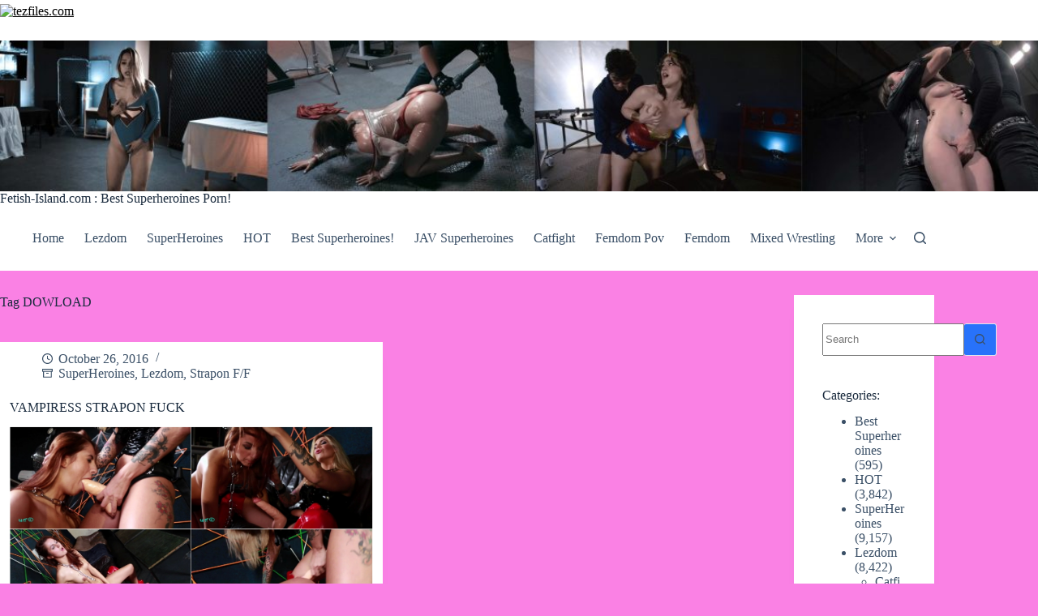

--- FILE ---
content_type: text/html; charset=UTF-8
request_url: https://fetish-island.com/tag/dowload/
body_size: 16044
content:
<!doctype html>

<script data-url={file-url} data-width="800px" data-height="56.25%" src="https://tezfiles.com/js/links-to-preview.js" type="5db27a00c0899d3d76eadafa-text/javascript">

</script>

<head>
	
	<meta charset="UTF-8">
	<meta name="viewport" content="width=device-width, initial-scale=1, maximum-scale=5, viewport-fit=cover">
	<link rel="profile" href="https://gmpg.org/xfn/11">

	<meta name='robots' content='index, follow, max-image-preview:large, max-snippet:-1, max-video-preview:-1' />

	<!-- This site is optimized with the Yoast SEO plugin v26.7 - https://yoast.com/wordpress/plugins/seo/ -->
	<title>DOWLOAD Archives - Fetish-Island.com : New Fetish Movies</title>
	<link rel="canonical" href="https://fetish-island.com/tag/dowload/" />
	<meta property="og:locale" content="en_US" />
	<meta property="og:type" content="article" />
	<meta property="og:title" content="DOWLOAD Archives - Fetish-Island.com : New Fetish Movies" />
	<meta property="og:url" content="http://fetish-island.com/tag/dowload/" />
	<meta property="og:site_name" content="Fetish-Island.com : New Fetish Movies" />
	<meta name="twitter:card" content="summary_large_image" />
	<script type="application/ld+json" class="yoast-schema-graph">{"@context":"https://schema.org","@graph":[{"@type":"CollectionPage","@id":"http://fetish-island.com/tag/dowload/","url":"http://fetish-island.com/tag/dowload/","name":"DOWLOAD Archives - Fetish-Island.com : New Fetish Movies","isPartOf":{"@id":"http://fetish-island.com/#website"},"breadcrumb":{"@id":"http://fetish-island.com/tag/dowload/#breadcrumb"},"inLanguage":"en-US"},{"@type":"BreadcrumbList","@id":"http://fetish-island.com/tag/dowload/#breadcrumb","itemListElement":[{"@type":"ListItem","position":1,"name":"Home","item":"http://fetish-island.com/"},{"@type":"ListItem","position":2,"name":"DOWLOAD"}]},{"@type":"WebSite","@id":"http://fetish-island.com/#website","url":"http://fetish-island.com/","name":"Fetish-Island.com : New Fetish Movies","description":"Superheroins Porn,Superheroines Fetish,Lezdom,Femdom Pov","publisher":{"@id":"http://fetish-island.com/#/schema/person/6d1b92e2cab332864146ca621f7b57a1"},"potentialAction":[{"@type":"SearchAction","target":{"@type":"EntryPoint","urlTemplate":"http://fetish-island.com/?s={search_term_string}"},"query-input":{"@type":"PropertyValueSpecification","valueRequired":true,"valueName":"search_term_string"}}],"inLanguage":"en-US"},{"@type":["Person","Organization"],"@id":"http://fetish-island.com/#/schema/person/6d1b92e2cab332864146ca621f7b57a1","name":"admin","image":{"@type":"ImageObject","inLanguage":"en-US","@id":"http://fetish-island.com/#/schema/person/image/","url":"https://fetish-island.com/wp-content/uploads/2025/04/hot121212-scaled.jpg","contentUrl":"https://fetish-island.com/wp-content/uploads/2025/04/hot121212-scaled.jpg","width":2560,"height":288,"caption":"admin"},"logo":{"@id":"http://fetish-island.com/#/schema/person/image/"}}]}</script>
	<!-- / Yoast SEO plugin. -->


<link rel="alternate" type="application/rss+xml" title="Fetish-Island.com : New Fetish Movies &raquo; Feed" href="https://fetish-island.com/feed/" />
<link rel="alternate" type="application/rss+xml" title="Fetish-Island.com : New Fetish Movies &raquo; Comments Feed" href="https://fetish-island.com/comments/feed/" />
<link rel="alternate" type="application/rss+xml" title="Fetish-Island.com : New Fetish Movies &raquo; DOWLOAD Tag Feed" href="https://fetish-island.com/tag/dowload/feed/" />
<style id='wp-img-auto-sizes-contain-inline-css'>
img:is([sizes=auto i],[sizes^="auto," i]){contain-intrinsic-size:3000px 1500px}
/*# sourceURL=wp-img-auto-sizes-contain-inline-css */
</style>
<link rel='stylesheet' id='blocksy-dynamic-global-css' href='https://fetish-island.com/wp-content/uploads/blocksy/css/global.css?ver=99605' media='all' />
<style id='wp-block-library-inline-css'>
:root{--wp-block-synced-color:#7a00df;--wp-block-synced-color--rgb:122,0,223;--wp-bound-block-color:var(--wp-block-synced-color);--wp-editor-canvas-background:#ddd;--wp-admin-theme-color:#007cba;--wp-admin-theme-color--rgb:0,124,186;--wp-admin-theme-color-darker-10:#006ba1;--wp-admin-theme-color-darker-10--rgb:0,107,160.5;--wp-admin-theme-color-darker-20:#005a87;--wp-admin-theme-color-darker-20--rgb:0,90,135;--wp-admin-border-width-focus:2px}@media (min-resolution:192dpi){:root{--wp-admin-border-width-focus:1.5px}}.wp-element-button{cursor:pointer}:root .has-very-light-gray-background-color{background-color:#eee}:root .has-very-dark-gray-background-color{background-color:#313131}:root .has-very-light-gray-color{color:#eee}:root .has-very-dark-gray-color{color:#313131}:root .has-vivid-green-cyan-to-vivid-cyan-blue-gradient-background{background:linear-gradient(135deg,#00d084,#0693e3)}:root .has-purple-crush-gradient-background{background:linear-gradient(135deg,#34e2e4,#4721fb 50%,#ab1dfe)}:root .has-hazy-dawn-gradient-background{background:linear-gradient(135deg,#faaca8,#dad0ec)}:root .has-subdued-olive-gradient-background{background:linear-gradient(135deg,#fafae1,#67a671)}:root .has-atomic-cream-gradient-background{background:linear-gradient(135deg,#fdd79a,#004a59)}:root .has-nightshade-gradient-background{background:linear-gradient(135deg,#330968,#31cdcf)}:root .has-midnight-gradient-background{background:linear-gradient(135deg,#020381,#2874fc)}:root{--wp--preset--font-size--normal:16px;--wp--preset--font-size--huge:42px}.has-regular-font-size{font-size:1em}.has-larger-font-size{font-size:2.625em}.has-normal-font-size{font-size:var(--wp--preset--font-size--normal)}.has-huge-font-size{font-size:var(--wp--preset--font-size--huge)}.has-text-align-center{text-align:center}.has-text-align-left{text-align:left}.has-text-align-right{text-align:right}.has-fit-text{white-space:nowrap!important}#end-resizable-editor-section{display:none}.aligncenter{clear:both}.items-justified-left{justify-content:flex-start}.items-justified-center{justify-content:center}.items-justified-right{justify-content:flex-end}.items-justified-space-between{justify-content:space-between}.screen-reader-text{border:0;clip-path:inset(50%);height:1px;margin:-1px;overflow:hidden;padding:0;position:absolute;width:1px;word-wrap:normal!important}.screen-reader-text:focus{background-color:#ddd;clip-path:none;color:#444;display:block;font-size:1em;height:auto;left:5px;line-height:normal;padding:15px 23px 14px;text-decoration:none;top:5px;width:auto;z-index:100000}html :where(.has-border-color){border-style:solid}html :where([style*=border-top-color]){border-top-style:solid}html :where([style*=border-right-color]){border-right-style:solid}html :where([style*=border-bottom-color]){border-bottom-style:solid}html :where([style*=border-left-color]){border-left-style:solid}html :where([style*=border-width]){border-style:solid}html :where([style*=border-top-width]){border-top-style:solid}html :where([style*=border-right-width]){border-right-style:solid}html :where([style*=border-bottom-width]){border-bottom-style:solid}html :where([style*=border-left-width]){border-left-style:solid}html :where(img[class*=wp-image-]){height:auto;max-width:100%}:where(figure){margin:0 0 1em}html :where(.is-position-sticky){--wp-admin--admin-bar--position-offset:var(--wp-admin--admin-bar--height,0px)}@media screen and (max-width:600px){html :where(.is-position-sticky){--wp-admin--admin-bar--position-offset:0px}}

/*# sourceURL=wp-block-library-inline-css */
</style><style id='global-styles-inline-css'>
:root{--wp--preset--aspect-ratio--square: 1;--wp--preset--aspect-ratio--4-3: 4/3;--wp--preset--aspect-ratio--3-4: 3/4;--wp--preset--aspect-ratio--3-2: 3/2;--wp--preset--aspect-ratio--2-3: 2/3;--wp--preset--aspect-ratio--16-9: 16/9;--wp--preset--aspect-ratio--9-16: 9/16;--wp--preset--color--black: #000000;--wp--preset--color--cyan-bluish-gray: #abb8c3;--wp--preset--color--white: #ffffff;--wp--preset--color--pale-pink: #f78da7;--wp--preset--color--vivid-red: #cf2e2e;--wp--preset--color--luminous-vivid-orange: #ff6900;--wp--preset--color--luminous-vivid-amber: #fcb900;--wp--preset--color--light-green-cyan: #7bdcb5;--wp--preset--color--vivid-green-cyan: #00d084;--wp--preset--color--pale-cyan-blue: #8ed1fc;--wp--preset--color--vivid-cyan-blue: #0693e3;--wp--preset--color--vivid-purple: #9b51e0;--wp--preset--color--palette-color-1: var(--theme-palette-color-1, #2872fa);--wp--preset--color--palette-color-2: var(--theme-palette-color-2, #1559ed);--wp--preset--color--palette-color-3: var(--theme-palette-color-3, #3A4F66);--wp--preset--color--palette-color-4: var(--theme-palette-color-4, #192a3d);--wp--preset--color--palette-color-5: var(--theme-palette-color-5, #e1e8ed);--wp--preset--color--palette-color-6: var(--theme-palette-color-6, #f2f5f7);--wp--preset--color--palette-color-7: var(--theme-palette-color-7, #FAFBFC);--wp--preset--color--palette-color-8: var(--theme-palette-color-8, #ffffff);--wp--preset--gradient--vivid-cyan-blue-to-vivid-purple: linear-gradient(135deg,rgb(6,147,227) 0%,rgb(155,81,224) 100%);--wp--preset--gradient--light-green-cyan-to-vivid-green-cyan: linear-gradient(135deg,rgb(122,220,180) 0%,rgb(0,208,130) 100%);--wp--preset--gradient--luminous-vivid-amber-to-luminous-vivid-orange: linear-gradient(135deg,rgb(252,185,0) 0%,rgb(255,105,0) 100%);--wp--preset--gradient--luminous-vivid-orange-to-vivid-red: linear-gradient(135deg,rgb(255,105,0) 0%,rgb(207,46,46) 100%);--wp--preset--gradient--very-light-gray-to-cyan-bluish-gray: linear-gradient(135deg,rgb(238,238,238) 0%,rgb(169,184,195) 100%);--wp--preset--gradient--cool-to-warm-spectrum: linear-gradient(135deg,rgb(74,234,220) 0%,rgb(151,120,209) 20%,rgb(207,42,186) 40%,rgb(238,44,130) 60%,rgb(251,105,98) 80%,rgb(254,248,76) 100%);--wp--preset--gradient--blush-light-purple: linear-gradient(135deg,rgb(255,206,236) 0%,rgb(152,150,240) 100%);--wp--preset--gradient--blush-bordeaux: linear-gradient(135deg,rgb(254,205,165) 0%,rgb(254,45,45) 50%,rgb(107,0,62) 100%);--wp--preset--gradient--luminous-dusk: linear-gradient(135deg,rgb(255,203,112) 0%,rgb(199,81,192) 50%,rgb(65,88,208) 100%);--wp--preset--gradient--pale-ocean: linear-gradient(135deg,rgb(255,245,203) 0%,rgb(182,227,212) 50%,rgb(51,167,181) 100%);--wp--preset--gradient--electric-grass: linear-gradient(135deg,rgb(202,248,128) 0%,rgb(113,206,126) 100%);--wp--preset--gradient--midnight: linear-gradient(135deg,rgb(2,3,129) 0%,rgb(40,116,252) 100%);--wp--preset--gradient--juicy-peach: linear-gradient(to right, #ffecd2 0%, #fcb69f 100%);--wp--preset--gradient--young-passion: linear-gradient(to right, #ff8177 0%, #ff867a 0%, #ff8c7f 21%, #f99185 52%, #cf556c 78%, #b12a5b 100%);--wp--preset--gradient--true-sunset: linear-gradient(to right, #fa709a 0%, #fee140 100%);--wp--preset--gradient--morpheus-den: linear-gradient(to top, #30cfd0 0%, #330867 100%);--wp--preset--gradient--plum-plate: linear-gradient(135deg, #667eea 0%, #764ba2 100%);--wp--preset--gradient--aqua-splash: linear-gradient(15deg, #13547a 0%, #80d0c7 100%);--wp--preset--gradient--love-kiss: linear-gradient(to top, #ff0844 0%, #ffb199 100%);--wp--preset--gradient--new-retrowave: linear-gradient(to top, #3b41c5 0%, #a981bb 49%, #ffc8a9 100%);--wp--preset--gradient--plum-bath: linear-gradient(to top, #cc208e 0%, #6713d2 100%);--wp--preset--gradient--high-flight: linear-gradient(to right, #0acffe 0%, #495aff 100%);--wp--preset--gradient--teen-party: linear-gradient(-225deg, #FF057C 0%, #8D0B93 50%, #321575 100%);--wp--preset--gradient--fabled-sunset: linear-gradient(-225deg, #231557 0%, #44107A 29%, #FF1361 67%, #FFF800 100%);--wp--preset--gradient--arielle-smile: radial-gradient(circle 248px at center, #16d9e3 0%, #30c7ec 47%, #46aef7 100%);--wp--preset--gradient--itmeo-branding: linear-gradient(180deg, #2af598 0%, #009efd 100%);--wp--preset--gradient--deep-blue: linear-gradient(to right, #6a11cb 0%, #2575fc 100%);--wp--preset--gradient--strong-bliss: linear-gradient(to right, #f78ca0 0%, #f9748f 19%, #fd868c 60%, #fe9a8b 100%);--wp--preset--gradient--sweet-period: linear-gradient(to top, #3f51b1 0%, #5a55ae 13%, #7b5fac 25%, #8f6aae 38%, #a86aa4 50%, #cc6b8e 62%, #f18271 75%, #f3a469 87%, #f7c978 100%);--wp--preset--gradient--purple-division: linear-gradient(to top, #7028e4 0%, #e5b2ca 100%);--wp--preset--gradient--cold-evening: linear-gradient(to top, #0c3483 0%, #a2b6df 100%, #6b8cce 100%, #a2b6df 100%);--wp--preset--gradient--mountain-rock: linear-gradient(to right, #868f96 0%, #596164 100%);--wp--preset--gradient--desert-hump: linear-gradient(to top, #c79081 0%, #dfa579 100%);--wp--preset--gradient--ethernal-constance: linear-gradient(to top, #09203f 0%, #537895 100%);--wp--preset--gradient--happy-memories: linear-gradient(-60deg, #ff5858 0%, #f09819 100%);--wp--preset--gradient--grown-early: linear-gradient(to top, #0ba360 0%, #3cba92 100%);--wp--preset--gradient--morning-salad: linear-gradient(-225deg, #B7F8DB 0%, #50A7C2 100%);--wp--preset--gradient--night-call: linear-gradient(-225deg, #AC32E4 0%, #7918F2 48%, #4801FF 100%);--wp--preset--gradient--mind-crawl: linear-gradient(-225deg, #473B7B 0%, #3584A7 51%, #30D2BE 100%);--wp--preset--gradient--angel-care: linear-gradient(-225deg, #FFE29F 0%, #FFA99F 48%, #FF719A 100%);--wp--preset--gradient--juicy-cake: linear-gradient(to top, #e14fad 0%, #f9d423 100%);--wp--preset--gradient--rich-metal: linear-gradient(to right, #d7d2cc 0%, #304352 100%);--wp--preset--gradient--mole-hall: linear-gradient(-20deg, #616161 0%, #9bc5c3 100%);--wp--preset--gradient--cloudy-knoxville: linear-gradient(120deg, #fdfbfb 0%, #ebedee 100%);--wp--preset--gradient--soft-grass: linear-gradient(to top, #c1dfc4 0%, #deecdd 100%);--wp--preset--gradient--saint-petersburg: linear-gradient(135deg, #f5f7fa 0%, #c3cfe2 100%);--wp--preset--gradient--everlasting-sky: linear-gradient(135deg, #fdfcfb 0%, #e2d1c3 100%);--wp--preset--gradient--kind-steel: linear-gradient(-20deg, #e9defa 0%, #fbfcdb 100%);--wp--preset--gradient--over-sun: linear-gradient(60deg, #abecd6 0%, #fbed96 100%);--wp--preset--gradient--premium-white: linear-gradient(to top, #d5d4d0 0%, #d5d4d0 1%, #eeeeec 31%, #efeeec 75%, #e9e9e7 100%);--wp--preset--gradient--clean-mirror: linear-gradient(45deg, #93a5cf 0%, #e4efe9 100%);--wp--preset--gradient--wild-apple: linear-gradient(to top, #d299c2 0%, #fef9d7 100%);--wp--preset--gradient--snow-again: linear-gradient(to top, #e6e9f0 0%, #eef1f5 100%);--wp--preset--gradient--confident-cloud: linear-gradient(to top, #dad4ec 0%, #dad4ec 1%, #f3e7e9 100%);--wp--preset--gradient--glass-water: linear-gradient(to top, #dfe9f3 0%, white 100%);--wp--preset--gradient--perfect-white: linear-gradient(-225deg, #E3FDF5 0%, #FFE6FA 100%);--wp--preset--font-size--small: 13px;--wp--preset--font-size--medium: 20px;--wp--preset--font-size--large: clamp(22px, 1.375rem + ((1vw - 3.2px) * 0.625), 30px);--wp--preset--font-size--x-large: clamp(30px, 1.875rem + ((1vw - 3.2px) * 1.563), 50px);--wp--preset--font-size--xx-large: clamp(45px, 2.813rem + ((1vw - 3.2px) * 2.734), 80px);--wp--preset--spacing--20: 0.44rem;--wp--preset--spacing--30: 0.67rem;--wp--preset--spacing--40: 1rem;--wp--preset--spacing--50: 1.5rem;--wp--preset--spacing--60: 2.25rem;--wp--preset--spacing--70: 3.38rem;--wp--preset--spacing--80: 5.06rem;--wp--preset--shadow--natural: 6px 6px 9px rgba(0, 0, 0, 0.2);--wp--preset--shadow--deep: 12px 12px 50px rgba(0, 0, 0, 0.4);--wp--preset--shadow--sharp: 6px 6px 0px rgba(0, 0, 0, 0.2);--wp--preset--shadow--outlined: 6px 6px 0px -3px rgb(255, 255, 255), 6px 6px rgb(0, 0, 0);--wp--preset--shadow--crisp: 6px 6px 0px rgb(0, 0, 0);}:root { --wp--style--global--content-size: var(--theme-block-max-width);--wp--style--global--wide-size: var(--theme-block-wide-max-width); }:where(body) { margin: 0; }.wp-site-blocks > .alignleft { float: left; margin-right: 2em; }.wp-site-blocks > .alignright { float: right; margin-left: 2em; }.wp-site-blocks > .aligncenter { justify-content: center; margin-left: auto; margin-right: auto; }:where(.wp-site-blocks) > * { margin-block-start: var(--theme-content-spacing); margin-block-end: 0; }:where(.wp-site-blocks) > :first-child { margin-block-start: 0; }:where(.wp-site-blocks) > :last-child { margin-block-end: 0; }:root { --wp--style--block-gap: var(--theme-content-spacing); }:root :where(.is-layout-flow) > :first-child{margin-block-start: 0;}:root :where(.is-layout-flow) > :last-child{margin-block-end: 0;}:root :where(.is-layout-flow) > *{margin-block-start: var(--theme-content-spacing);margin-block-end: 0;}:root :where(.is-layout-constrained) > :first-child{margin-block-start: 0;}:root :where(.is-layout-constrained) > :last-child{margin-block-end: 0;}:root :where(.is-layout-constrained) > *{margin-block-start: var(--theme-content-spacing);margin-block-end: 0;}:root :where(.is-layout-flex){gap: var(--theme-content-spacing);}:root :where(.is-layout-grid){gap: var(--theme-content-spacing);}.is-layout-flow > .alignleft{float: left;margin-inline-start: 0;margin-inline-end: 2em;}.is-layout-flow > .alignright{float: right;margin-inline-start: 2em;margin-inline-end: 0;}.is-layout-flow > .aligncenter{margin-left: auto !important;margin-right: auto !important;}.is-layout-constrained > .alignleft{float: left;margin-inline-start: 0;margin-inline-end: 2em;}.is-layout-constrained > .alignright{float: right;margin-inline-start: 2em;margin-inline-end: 0;}.is-layout-constrained > .aligncenter{margin-left: auto !important;margin-right: auto !important;}.is-layout-constrained > :where(:not(.alignleft):not(.alignright):not(.alignfull)){max-width: var(--wp--style--global--content-size);margin-left: auto !important;margin-right: auto !important;}.is-layout-constrained > .alignwide{max-width: var(--wp--style--global--wide-size);}body .is-layout-flex{display: flex;}.is-layout-flex{flex-wrap: wrap;align-items: center;}.is-layout-flex > :is(*, div){margin: 0;}body .is-layout-grid{display: grid;}.is-layout-grid > :is(*, div){margin: 0;}body{padding-top: 0px;padding-right: 0px;padding-bottom: 0px;padding-left: 0px;}:root :where(.wp-element-button, .wp-block-button__link){font-style: inherit;font-weight: inherit;letter-spacing: inherit;text-transform: inherit;}.has-black-color{color: var(--wp--preset--color--black) !important;}.has-cyan-bluish-gray-color{color: var(--wp--preset--color--cyan-bluish-gray) !important;}.has-white-color{color: var(--wp--preset--color--white) !important;}.has-pale-pink-color{color: var(--wp--preset--color--pale-pink) !important;}.has-vivid-red-color{color: var(--wp--preset--color--vivid-red) !important;}.has-luminous-vivid-orange-color{color: var(--wp--preset--color--luminous-vivid-orange) !important;}.has-luminous-vivid-amber-color{color: var(--wp--preset--color--luminous-vivid-amber) !important;}.has-light-green-cyan-color{color: var(--wp--preset--color--light-green-cyan) !important;}.has-vivid-green-cyan-color{color: var(--wp--preset--color--vivid-green-cyan) !important;}.has-pale-cyan-blue-color{color: var(--wp--preset--color--pale-cyan-blue) !important;}.has-vivid-cyan-blue-color{color: var(--wp--preset--color--vivid-cyan-blue) !important;}.has-vivid-purple-color{color: var(--wp--preset--color--vivid-purple) !important;}.has-palette-color-1-color{color: var(--wp--preset--color--palette-color-1) !important;}.has-palette-color-2-color{color: var(--wp--preset--color--palette-color-2) !important;}.has-palette-color-3-color{color: var(--wp--preset--color--palette-color-3) !important;}.has-palette-color-4-color{color: var(--wp--preset--color--palette-color-4) !important;}.has-palette-color-5-color{color: var(--wp--preset--color--palette-color-5) !important;}.has-palette-color-6-color{color: var(--wp--preset--color--palette-color-6) !important;}.has-palette-color-7-color{color: var(--wp--preset--color--palette-color-7) !important;}.has-palette-color-8-color{color: var(--wp--preset--color--palette-color-8) !important;}.has-black-background-color{background-color: var(--wp--preset--color--black) !important;}.has-cyan-bluish-gray-background-color{background-color: var(--wp--preset--color--cyan-bluish-gray) !important;}.has-white-background-color{background-color: var(--wp--preset--color--white) !important;}.has-pale-pink-background-color{background-color: var(--wp--preset--color--pale-pink) !important;}.has-vivid-red-background-color{background-color: var(--wp--preset--color--vivid-red) !important;}.has-luminous-vivid-orange-background-color{background-color: var(--wp--preset--color--luminous-vivid-orange) !important;}.has-luminous-vivid-amber-background-color{background-color: var(--wp--preset--color--luminous-vivid-amber) !important;}.has-light-green-cyan-background-color{background-color: var(--wp--preset--color--light-green-cyan) !important;}.has-vivid-green-cyan-background-color{background-color: var(--wp--preset--color--vivid-green-cyan) !important;}.has-pale-cyan-blue-background-color{background-color: var(--wp--preset--color--pale-cyan-blue) !important;}.has-vivid-cyan-blue-background-color{background-color: var(--wp--preset--color--vivid-cyan-blue) !important;}.has-vivid-purple-background-color{background-color: var(--wp--preset--color--vivid-purple) !important;}.has-palette-color-1-background-color{background-color: var(--wp--preset--color--palette-color-1) !important;}.has-palette-color-2-background-color{background-color: var(--wp--preset--color--palette-color-2) !important;}.has-palette-color-3-background-color{background-color: var(--wp--preset--color--palette-color-3) !important;}.has-palette-color-4-background-color{background-color: var(--wp--preset--color--palette-color-4) !important;}.has-palette-color-5-background-color{background-color: var(--wp--preset--color--palette-color-5) !important;}.has-palette-color-6-background-color{background-color: var(--wp--preset--color--palette-color-6) !important;}.has-palette-color-7-background-color{background-color: var(--wp--preset--color--palette-color-7) !important;}.has-palette-color-8-background-color{background-color: var(--wp--preset--color--palette-color-8) !important;}.has-black-border-color{border-color: var(--wp--preset--color--black) !important;}.has-cyan-bluish-gray-border-color{border-color: var(--wp--preset--color--cyan-bluish-gray) !important;}.has-white-border-color{border-color: var(--wp--preset--color--white) !important;}.has-pale-pink-border-color{border-color: var(--wp--preset--color--pale-pink) !important;}.has-vivid-red-border-color{border-color: var(--wp--preset--color--vivid-red) !important;}.has-luminous-vivid-orange-border-color{border-color: var(--wp--preset--color--luminous-vivid-orange) !important;}.has-luminous-vivid-amber-border-color{border-color: var(--wp--preset--color--luminous-vivid-amber) !important;}.has-light-green-cyan-border-color{border-color: var(--wp--preset--color--light-green-cyan) !important;}.has-vivid-green-cyan-border-color{border-color: var(--wp--preset--color--vivid-green-cyan) !important;}.has-pale-cyan-blue-border-color{border-color: var(--wp--preset--color--pale-cyan-blue) !important;}.has-vivid-cyan-blue-border-color{border-color: var(--wp--preset--color--vivid-cyan-blue) !important;}.has-vivid-purple-border-color{border-color: var(--wp--preset--color--vivid-purple) !important;}.has-palette-color-1-border-color{border-color: var(--wp--preset--color--palette-color-1) !important;}.has-palette-color-2-border-color{border-color: var(--wp--preset--color--palette-color-2) !important;}.has-palette-color-3-border-color{border-color: var(--wp--preset--color--palette-color-3) !important;}.has-palette-color-4-border-color{border-color: var(--wp--preset--color--palette-color-4) !important;}.has-palette-color-5-border-color{border-color: var(--wp--preset--color--palette-color-5) !important;}.has-palette-color-6-border-color{border-color: var(--wp--preset--color--palette-color-6) !important;}.has-palette-color-7-border-color{border-color: var(--wp--preset--color--palette-color-7) !important;}.has-palette-color-8-border-color{border-color: var(--wp--preset--color--palette-color-8) !important;}.has-vivid-cyan-blue-to-vivid-purple-gradient-background{background: var(--wp--preset--gradient--vivid-cyan-blue-to-vivid-purple) !important;}.has-light-green-cyan-to-vivid-green-cyan-gradient-background{background: var(--wp--preset--gradient--light-green-cyan-to-vivid-green-cyan) !important;}.has-luminous-vivid-amber-to-luminous-vivid-orange-gradient-background{background: var(--wp--preset--gradient--luminous-vivid-amber-to-luminous-vivid-orange) !important;}.has-luminous-vivid-orange-to-vivid-red-gradient-background{background: var(--wp--preset--gradient--luminous-vivid-orange-to-vivid-red) !important;}.has-very-light-gray-to-cyan-bluish-gray-gradient-background{background: var(--wp--preset--gradient--very-light-gray-to-cyan-bluish-gray) !important;}.has-cool-to-warm-spectrum-gradient-background{background: var(--wp--preset--gradient--cool-to-warm-spectrum) !important;}.has-blush-light-purple-gradient-background{background: var(--wp--preset--gradient--blush-light-purple) !important;}.has-blush-bordeaux-gradient-background{background: var(--wp--preset--gradient--blush-bordeaux) !important;}.has-luminous-dusk-gradient-background{background: var(--wp--preset--gradient--luminous-dusk) !important;}.has-pale-ocean-gradient-background{background: var(--wp--preset--gradient--pale-ocean) !important;}.has-electric-grass-gradient-background{background: var(--wp--preset--gradient--electric-grass) !important;}.has-midnight-gradient-background{background: var(--wp--preset--gradient--midnight) !important;}.has-juicy-peach-gradient-background{background: var(--wp--preset--gradient--juicy-peach) !important;}.has-young-passion-gradient-background{background: var(--wp--preset--gradient--young-passion) !important;}.has-true-sunset-gradient-background{background: var(--wp--preset--gradient--true-sunset) !important;}.has-morpheus-den-gradient-background{background: var(--wp--preset--gradient--morpheus-den) !important;}.has-plum-plate-gradient-background{background: var(--wp--preset--gradient--plum-plate) !important;}.has-aqua-splash-gradient-background{background: var(--wp--preset--gradient--aqua-splash) !important;}.has-love-kiss-gradient-background{background: var(--wp--preset--gradient--love-kiss) !important;}.has-new-retrowave-gradient-background{background: var(--wp--preset--gradient--new-retrowave) !important;}.has-plum-bath-gradient-background{background: var(--wp--preset--gradient--plum-bath) !important;}.has-high-flight-gradient-background{background: var(--wp--preset--gradient--high-flight) !important;}.has-teen-party-gradient-background{background: var(--wp--preset--gradient--teen-party) !important;}.has-fabled-sunset-gradient-background{background: var(--wp--preset--gradient--fabled-sunset) !important;}.has-arielle-smile-gradient-background{background: var(--wp--preset--gradient--arielle-smile) !important;}.has-itmeo-branding-gradient-background{background: var(--wp--preset--gradient--itmeo-branding) !important;}.has-deep-blue-gradient-background{background: var(--wp--preset--gradient--deep-blue) !important;}.has-strong-bliss-gradient-background{background: var(--wp--preset--gradient--strong-bliss) !important;}.has-sweet-period-gradient-background{background: var(--wp--preset--gradient--sweet-period) !important;}.has-purple-division-gradient-background{background: var(--wp--preset--gradient--purple-division) !important;}.has-cold-evening-gradient-background{background: var(--wp--preset--gradient--cold-evening) !important;}.has-mountain-rock-gradient-background{background: var(--wp--preset--gradient--mountain-rock) !important;}.has-desert-hump-gradient-background{background: var(--wp--preset--gradient--desert-hump) !important;}.has-ethernal-constance-gradient-background{background: var(--wp--preset--gradient--ethernal-constance) !important;}.has-happy-memories-gradient-background{background: var(--wp--preset--gradient--happy-memories) !important;}.has-grown-early-gradient-background{background: var(--wp--preset--gradient--grown-early) !important;}.has-morning-salad-gradient-background{background: var(--wp--preset--gradient--morning-salad) !important;}.has-night-call-gradient-background{background: var(--wp--preset--gradient--night-call) !important;}.has-mind-crawl-gradient-background{background: var(--wp--preset--gradient--mind-crawl) !important;}.has-angel-care-gradient-background{background: var(--wp--preset--gradient--angel-care) !important;}.has-juicy-cake-gradient-background{background: var(--wp--preset--gradient--juicy-cake) !important;}.has-rich-metal-gradient-background{background: var(--wp--preset--gradient--rich-metal) !important;}.has-mole-hall-gradient-background{background: var(--wp--preset--gradient--mole-hall) !important;}.has-cloudy-knoxville-gradient-background{background: var(--wp--preset--gradient--cloudy-knoxville) !important;}.has-soft-grass-gradient-background{background: var(--wp--preset--gradient--soft-grass) !important;}.has-saint-petersburg-gradient-background{background: var(--wp--preset--gradient--saint-petersburg) !important;}.has-everlasting-sky-gradient-background{background: var(--wp--preset--gradient--everlasting-sky) !important;}.has-kind-steel-gradient-background{background: var(--wp--preset--gradient--kind-steel) !important;}.has-over-sun-gradient-background{background: var(--wp--preset--gradient--over-sun) !important;}.has-premium-white-gradient-background{background: var(--wp--preset--gradient--premium-white) !important;}.has-clean-mirror-gradient-background{background: var(--wp--preset--gradient--clean-mirror) !important;}.has-wild-apple-gradient-background{background: var(--wp--preset--gradient--wild-apple) !important;}.has-snow-again-gradient-background{background: var(--wp--preset--gradient--snow-again) !important;}.has-confident-cloud-gradient-background{background: var(--wp--preset--gradient--confident-cloud) !important;}.has-glass-water-gradient-background{background: var(--wp--preset--gradient--glass-water) !important;}.has-perfect-white-gradient-background{background: var(--wp--preset--gradient--perfect-white) !important;}.has-small-font-size{font-size: var(--wp--preset--font-size--small) !important;}.has-medium-font-size{font-size: var(--wp--preset--font-size--medium) !important;}.has-large-font-size{font-size: var(--wp--preset--font-size--large) !important;}.has-x-large-font-size{font-size: var(--wp--preset--font-size--x-large) !important;}.has-xx-large-font-size{font-size: var(--wp--preset--font-size--xx-large) !important;}
/*# sourceURL=global-styles-inline-css */
</style>

<link rel='stylesheet' id='ct-main-styles-css' href='https://fetish-island.com/wp-content/themes/blocksy/static/bundle/main.min.css?ver=2.1.17' media='all' />
<link rel='stylesheet' id='ct-page-title-styles-css' href='https://fetish-island.com/wp-content/themes/blocksy/static/bundle/page-title.min.css?ver=2.1.17' media='all' />
<link rel='stylesheet' id='ct-sidebar-styles-css' href='https://fetish-island.com/wp-content/themes/blocksy/static/bundle/sidebar.min.css?ver=2.1.17' media='all' />
<link rel="https://api.w.org/" href="https://fetish-island.com/wp-json/" /><link rel="alternate" title="JSON" type="application/json" href="https://fetish-island.com/wp-json/wp/v2/tags/4495" /><link rel="EditURI" type="application/rsd+xml" title="RSD" href="https://fetish-island.com/xmlrpc.php?rsd" />
<meta name="generator" content="WordPress 6.9" />
<noscript><link rel='stylesheet' href='https://fetish-island.com/wp-content/themes/blocksy/static/bundle/no-scripts.min.css' type='text/css'></noscript>
<link rel="icon" href="https://fetish-island.com/wp-content/uploads/2022/06/high-heels-1972905-1663086.png" sizes="32x32" />
<link rel="icon" href="https://fetish-island.com/wp-content/uploads/2022/06/high-heels-1972905-1663086.png" sizes="192x192" />
<link rel="apple-touch-icon" href="https://fetish-island.com/wp-content/uploads/2022/06/high-heels-1972905-1663086.png" />
<meta name="msapplication-TileImage" content="https://fetish-island.com/wp-content/uploads/2022/06/high-heels-1972905-1663086.png" />
	</head>


<body class="archive tag tag-dowload tag-4495 wp-custom-logo wp-embed-responsive wp-theme-blocksy" data-link="type-2" data-prefix="categories" data-header="type-1" data-footer="type-1">

<a class="skip-link screen-reader-text" href="#main">Skip to content</a><div class="ct-drawer-canvas" data-location="start">
		<div id="search-modal" class="ct-panel" data-behaviour="modal" role="dialog" aria-label="Search modal" inert>
			<div class="ct-panel-actions">
				<button class="ct-toggle-close" data-type="type-1" aria-label="Close search modal">
					<svg class="ct-icon" width="12" height="12" viewBox="0 0 15 15"><path d="M1 15a1 1 0 01-.71-.29 1 1 0 010-1.41l5.8-5.8-5.8-5.8A1 1 0 011.7.29l5.8 5.8 5.8-5.8a1 1 0 011.41 1.41l-5.8 5.8 5.8 5.8a1 1 0 01-1.41 1.41l-5.8-5.8-5.8 5.8A1 1 0 011 15z"/></svg>				</button>
			</div>

			<div class="ct-panel-content">
				

<form role="search" method="get" class="ct-search-form"  action="https://fetish-island.com/" aria-haspopup="listbox" data-live-results="thumbs">

	<input type="search" class="modal-field" placeholder="Search" value="" name="s" autocomplete="off" title="Search for..." aria-label="Search for...">

	<div class="ct-search-form-controls">
		
		<button type="submit" class="wp-element-button" data-button="icon" aria-label="Search button">
			<svg class="ct-icon ct-search-button-content" aria-hidden="true" width="15" height="15" viewBox="0 0 15 15"><path d="M14.8,13.7L12,11c0.9-1.2,1.5-2.6,1.5-4.2c0-3.7-3-6.8-6.8-6.8S0,3,0,6.8s3,6.8,6.8,6.8c1.6,0,3.1-0.6,4.2-1.5l2.8,2.8c0.1,0.1,0.3,0.2,0.5,0.2s0.4-0.1,0.5-0.2C15.1,14.5,15.1,14,14.8,13.7z M1.5,6.8c0-2.9,2.4-5.2,5.2-5.2S12,3.9,12,6.8S9.6,12,6.8,12S1.5,9.6,1.5,6.8z"/></svg>
			<span class="ct-ajax-loader">
				<svg viewBox="0 0 24 24">
					<circle cx="12" cy="12" r="10" opacity="0.2" fill="none" stroke="currentColor" stroke-miterlimit="10" stroke-width="2"/>

					<path d="m12,2c5.52,0,10,4.48,10,10" fill="none" stroke="currentColor" stroke-linecap="round" stroke-miterlimit="10" stroke-width="2">
						<animateTransform
							attributeName="transform"
							attributeType="XML"
							type="rotate"
							dur="0.6s"
							from="0 12 12"
							to="360 12 12"
							repeatCount="indefinite"
						/>
					</path>
				</svg>
			</span>
		</button>

		
					<input type="hidden" name="ct_post_type" value="post:page">
		
		

		<input type="hidden" value="b4527008c5" class="ct-live-results-nonce">	</div>

			<div class="screen-reader-text" aria-live="polite" role="status">
			No results		</div>
	
</form>


			</div>
		</div>

		<div id="offcanvas" class="ct-panel ct-header" data-behaviour="right-side" role="dialog" aria-label="Offcanvas modal" inert=""><div class="ct-panel-inner">
		<div class="ct-panel-actions">
			
			<button class="ct-toggle-close" data-type="type-1" aria-label="Close drawer">
				<svg class="ct-icon" width="12" height="12" viewBox="0 0 15 15"><path d="M1 15a1 1 0 01-.71-.29 1 1 0 010-1.41l5.8-5.8-5.8-5.8A1 1 0 011.7.29l5.8 5.8 5.8-5.8a1 1 0 011.41 1.41l-5.8 5.8 5.8 5.8a1 1 0 01-1.41 1.41l-5.8-5.8-5.8 5.8A1 1 0 011 15z"/></svg>
			</button>
		</div>
		<div class="ct-panel-content" data-device="desktop"><div class="ct-panel-content-inner"></div></div><div class="ct-panel-content" data-device="mobile"><div class="ct-panel-content-inner">
<nav
	class="mobile-menu menu-container"
	data-id="mobile-menu" data-interaction="click" data-toggle-type="type-1" data-submenu-dots="yes"	aria-label="Home">

	<ul id="menu-home-1" class=""><li class="menu-item menu-item-type-custom menu-item-object-custom menu-item-home menu-item-224"><a href="https://fetish-island.com/" class="ct-menu-link">Home</a></li>
<li class="menu-item menu-item-type-taxonomy menu-item-object-category menu-item-221"><a href="https://fetish-island.com/category/lezdom/" class="ct-menu-link">Lezdom</a></li>
<li class="menu-item menu-item-type-taxonomy menu-item-object-category menu-item-223"><a href="https://fetish-island.com/category/superheroines/" class="ct-menu-link">SuperHeroines</a></li>
<li class="menu-item menu-item-type-custom menu-item-object-custom menu-item-105367"><a href="https://fetish-island.com/category/hot/" class="ct-menu-link">HOT</a></li>
<li class="menu-item menu-item-type-custom menu-item-object-custom menu-item-151260"><a href="https://fetish-island.com/category/shg/" class="ct-menu-link">Best Superheroines!</a></li>
<li class="menu-item menu-item-type-custom menu-item-object-custom menu-item-4757"><a href="https://fetish-island.com/category/japanese-superheroines/" class="ct-menu-link">JAV Superheroines</a></li>
<li class="menu-item menu-item-type-taxonomy menu-item-object-category menu-item-222"><a href="https://fetish-island.com/category/lezdom/catfight/" class="ct-menu-link">Catfight</a></li>
<li class="menu-item menu-item-type-taxonomy menu-item-object-category menu-item-220"><a href="https://fetish-island.com/category/humiliation-jerk-off-instructions/" class="ct-menu-link">Femdom Pov</a></li>
<li class="menu-item menu-item-type-taxonomy menu-item-object-category menu-item-41613"><a href="https://fetish-island.com/category/femdom/" class="ct-menu-link">Femdom</a></li>
<li class="menu-item menu-item-type-taxonomy menu-item-object-category menu-item-4759"><a href="https://fetish-island.com/category/maledom/mixed-wrestling/" class="ct-menu-link">Mixed Wrestling</a></li>
<li class="menu-item menu-item-type-post_type menu-item-object-page menu-item-45885"><a href="https://fetish-island.com/link-exchange/" class="ct-menu-link">Link Exchange</a></li>
</ul></nav>

</div></div></div></div></div>
<div id="main-container">
	<header id="header" class="ct-header" data-id="type-1" itemscope="" itemtype="https://schema.org/WPHeader"><div data-device="desktop"><div data-row="top" data-column-set="1"><div class="ct-container"><div data-column="start" data-placements="1"><div data-items="primary">
<div
	class="ct-header-text "
	data-id="text">
	<div class="entry-content is-layout-flow">
		<p><a href="https://tezfiles.com/store/ececa9e4ca658/premium?site=fetish-island.com"><img src="https://static.tezfiles.com/images/i/990x51 dark1.gif" alt="tezfiles.com" border="0" /></a></p>
	</div>
</div>
</div></div></div></div><div data-row="middle" data-column-set="1"><div class="ct-container"><div data-column="start" data-placements="1"><div data-items="primary">
<div	class="site-branding"
	data-id="logo"	data-logo="top"	itemscope="itemscope" itemtype="https://schema.org/Organization">

			<a href="https://fetish-island.com/" class="site-logo-container" rel="home" itemprop="url" ><img width="2560" height="288" src="https://fetish-island.com/wp-content/uploads/2025/04/hot121212-scaled.jpg" class="default-logo" alt="Fetish-Island.com : New Fetish Movies" decoding="async" fetchpriority="high" srcset="https://fetish-island.com/wp-content/uploads/2025/04/hot121212-scaled.jpg 2560w, https://fetish-island.com/wp-content/uploads/2025/04/hot121212-300x34.jpg 300w, https://fetish-island.com/wp-content/uploads/2025/04/hot121212-1024x115.jpg 1024w, https://fetish-island.com/wp-content/uploads/2025/04/hot121212-768x86.jpg 768w, https://fetish-island.com/wp-content/uploads/2025/04/hot121212-1536x173.jpg 1536w, https://fetish-island.com/wp-content/uploads/2025/04/hot121212-2048x230.jpg 2048w" sizes="(max-width: 2560px) 100vw, 2560px" /></a>	
			<div class="site-title-container">
			<span class="site-title " itemprop="name"><a href="https://fetish-island.com/" rel="home" itemprop="url">Fetish-Island.com : Best Superheroines Porn!</a></span>					</div>
	  </div>

</div></div></div></div><div data-row="bottom" data-column-set="1"><div class="ct-container"><div data-column="start" data-placements="1"><div data-items="primary">
<nav
	id="header-menu-1"
	class="header-menu-1 menu-container"
	data-id="menu" data-interaction="hover"	data-menu="type-1"
	data-dropdown="type-1:simple"		data-responsive="no"	itemscope="" itemtype="https://schema.org/SiteNavigationElement"	aria-label="Home">

	<ul id="menu-home" class="menu"><li id="menu-item-224" class="menu-item menu-item-type-custom menu-item-object-custom menu-item-home menu-item-224"><a href="https://fetish-island.com/" class="ct-menu-link">Home</a></li>
<li id="menu-item-221" class="menu-item menu-item-type-taxonomy menu-item-object-category menu-item-221"><a href="https://fetish-island.com/category/lezdom/" class="ct-menu-link">Lezdom</a></li>
<li id="menu-item-223" class="menu-item menu-item-type-taxonomy menu-item-object-category menu-item-223"><a href="https://fetish-island.com/category/superheroines/" class="ct-menu-link">SuperHeroines</a></li>
<li id="menu-item-105367" class="menu-item menu-item-type-custom menu-item-object-custom menu-item-105367"><a href="https://fetish-island.com/category/hot/" class="ct-menu-link">HOT</a></li>
<li id="menu-item-151260" class="menu-item menu-item-type-custom menu-item-object-custom menu-item-151260"><a href="https://fetish-island.com/category/shg/" class="ct-menu-link">Best Superheroines!</a></li>
<li id="menu-item-4757" class="menu-item menu-item-type-custom menu-item-object-custom menu-item-4757"><a href="https://fetish-island.com/category/japanese-superheroines/" class="ct-menu-link">JAV Superheroines</a></li>
<li id="menu-item-222" class="menu-item menu-item-type-taxonomy menu-item-object-category menu-item-222"><a href="https://fetish-island.com/category/lezdom/catfight/" class="ct-menu-link">Catfight</a></li>
<li id="menu-item-220" class="menu-item menu-item-type-taxonomy menu-item-object-category menu-item-220"><a href="https://fetish-island.com/category/humiliation-jerk-off-instructions/" class="ct-menu-link">Femdom Pov</a></li>
<li id="menu-item-41613" class="menu-item menu-item-type-taxonomy menu-item-object-category menu-item-41613"><a href="https://fetish-island.com/category/femdom/" class="ct-menu-link">Femdom</a></li>
<li id="menu-item-4759" class="menu-item menu-item-type-taxonomy menu-item-object-category menu-item-4759"><a href="https://fetish-island.com/category/maledom/mixed-wrestling/" class="ct-menu-link">Mixed Wrestling</a></li>
<li id="menu-item-45885" class="menu-item menu-item-type-post_type menu-item-object-page menu-item-45885"><a href="https://fetish-island.com/link-exchange/" class="ct-menu-link">Link Exchange</a></li>
</ul></nav>


<button
	class="ct-header-search ct-toggle "
	data-toggle-panel="#search-modal"
	aria-controls="search-modal"
	aria-label="Search"
	data-label="left"
	data-id="search">

	<span class="ct-label ct-hidden-sm ct-hidden-md ct-hidden-lg" aria-hidden="true">Search</span>

	<svg class="ct-icon" aria-hidden="true" width="15" height="15" viewBox="0 0 15 15"><path d="M14.8,13.7L12,11c0.9-1.2,1.5-2.6,1.5-4.2c0-3.7-3-6.8-6.8-6.8S0,3,0,6.8s3,6.8,6.8,6.8c1.6,0,3.1-0.6,4.2-1.5l2.8,2.8c0.1,0.1,0.3,0.2,0.5,0.2s0.4-0.1,0.5-0.2C15.1,14.5,15.1,14,14.8,13.7z M1.5,6.8c0-2.9,2.4-5.2,5.2-5.2S12,3.9,12,6.8S9.6,12,6.8,12S1.5,9.6,1.5,6.8z"/></svg></button>
</div></div></div></div></div><div data-device="mobile"><div data-row="top" data-column-set="1"><div class="ct-container"><div data-column="start" data-placements="1"><div data-items="primary">
<div	class="site-branding"
	data-id="logo"	data-logo="top"	>

			<a href="https://fetish-island.com/" class="site-logo-container" rel="home" itemprop="url" ><img width="2560" height="288" src="https://fetish-island.com/wp-content/uploads/2025/04/hot121212-scaled.jpg" class="default-logo" alt="Fetish-Island.com : New Fetish Movies" decoding="async" srcset="https://fetish-island.com/wp-content/uploads/2025/04/hot121212-scaled.jpg 2560w, https://fetish-island.com/wp-content/uploads/2025/04/hot121212-300x34.jpg 300w, https://fetish-island.com/wp-content/uploads/2025/04/hot121212-1024x115.jpg 1024w, https://fetish-island.com/wp-content/uploads/2025/04/hot121212-768x86.jpg 768w, https://fetish-island.com/wp-content/uploads/2025/04/hot121212-1536x173.jpg 1536w, https://fetish-island.com/wp-content/uploads/2025/04/hot121212-2048x230.jpg 2048w" sizes="(max-width: 2560px) 100vw, 2560px" /></a>	
			<div class="site-title-container">
			<span class="site-title "><a href="https://fetish-island.com/" rel="home" >Fetish-Island.com : Best Superheroines Porn!</a></span>					</div>
	  </div>

</div></div></div></div><div data-row="middle" data-column-set="1"><div class="ct-container"><div data-column="start" data-placements="1"><div data-items="primary">
<div
	class="ct-header-text "
	data-id="text">
	<div class="entry-content is-layout-flow">
		<p><a href="https://tezfiles.com/store/ececa9e4ca658/premium?site=fetish-island.com"><img src="https://static.tezfiles.com/images/i/990x51 dark1.gif" alt="tezfiles.com" border="0" /></a></p>
	</div>
</div>
</div></div></div></div><div data-row="bottom" data-column-set="2"><div class="ct-container"><div data-column="start" data-placements="1"><div data-items="primary">
<button
	class="ct-header-search ct-toggle "
	data-toggle-panel="#search-modal"
	aria-controls="search-modal"
	aria-label="Search"
	data-label="left"
	data-id="search">

	<span class="ct-label ct-hidden-sm ct-hidden-md ct-hidden-lg" aria-hidden="true">Search</span>

	<svg class="ct-icon" aria-hidden="true" width="15" height="15" viewBox="0 0 15 15"><path d="M14.8,13.7L12,11c0.9-1.2,1.5-2.6,1.5-4.2c0-3.7-3-6.8-6.8-6.8S0,3,0,6.8s3,6.8,6.8,6.8c1.6,0,3.1-0.6,4.2-1.5l2.8,2.8c0.1,0.1,0.3,0.2,0.5,0.2s0.4-0.1,0.5-0.2C15.1,14.5,15.1,14,14.8,13.7z M1.5,6.8c0-2.9,2.4-5.2,5.2-5.2S12,3.9,12,6.8S9.6,12,6.8,12S1.5,9.6,1.5,6.8z"/></svg></button>
</div></div><div data-column="end" data-placements="1"><div data-items="primary">
<button
	class="ct-header-trigger ct-toggle "
	data-toggle-panel="#offcanvas"
	aria-controls="offcanvas"
	data-design="simple"
	data-label="right"
	aria-label="Menu"
	data-id="trigger">

	<span class="ct-label ct-hidden-sm ct-hidden-md ct-hidden-lg" aria-hidden="true">Menu</span>

	<svg
		class="ct-icon"
		width="18" height="14" viewBox="0 0 18 14"
		data-type="type-1"
		aria-hidden="true">

		<rect y="0.00" width="18" height="1.7" rx="1"/>
		<rect y="6.15" width="18" height="1.7" rx="1"/>
		<rect y="12.3" width="18" height="1.7" rx="1"/>
	</svg>
</button>
</div></div></div></div></div></header>
	<main id="main" class="site-main hfeed" itemscope="itemscope" itemtype="https://schema.org/CreativeWork">

		
<div class="ct-container" data-sidebar="right" data-vertical-spacing="top:bottom">
	<section >
		
<div class="hero-section is-width-constrained" data-type="type-1">
			<header class="entry-header">
			<h1 class="page-title" itemprop="headline"><span class="ct-title-label">Tag</span> DOWLOAD</h1>		</header>
	</div><div class="entries" data-archive="default" data-layout="grid" data-cards="boxed"><article class="entry-card card-content post-23865 post type-post status-publish format-standard hentry category-superheroines category-lezdom category-strapon-ff tag-18-19-yrs-old tag-froced-orgasm tag-domination tag-story-line tag-super-hero tag-lesbian tag-video tag-super-heroines tag-lesbian-strapon tag-strapon tag-superheroines-porn tag-meg tag-hardcore tag-porn tag-humiliation tag-fuck tag-magic tag-moon tag-strap-on tag-sex tag-superheroine tag-female tag-storyline tag-superheroines-adult-movies tag-superheroines tag-dowload tag-femdom tag-pornstars tag-lesbian-domination tag-full-hd tag-submission tag-slave tag-lezdom tag-regina tag-mistress" ><ul class="entry-meta" data-type="icons:slash" data-id="82B9Ev" ><li class="meta-date" itemprop="datePublished"><svg width="13" height="13" viewBox="0 0 15 15"><path d="M7.5,0C3.4,0,0,3.4,0,7.5S3.4,15,7.5,15S15,11.6,15,7.5S11.6,0,7.5,0z M7.5,13.6c-3.4,0-6.1-2.8-6.1-6.1c0-3.4,2.8-6.1,6.1-6.1c3.4,0,6.1,2.8,6.1,6.1C13.6,10.9,10.9,13.6,7.5,13.6z M10.8,9.2c-0.1,0.2-0.4,0.4-0.6,0.4c-0.1,0-0.2,0-0.3-0.1L7.2,8.1C7,8,6.8,7.8,6.8,7.5V4c0-0.4,0.3-0.7,0.7-0.7S8.2,3.6,8.2,4v3.1l2.4,1.2C10.9,8.4,11,8.8,10.8,9.2z"/></svg><time class="ct-meta-element-date" datetime="2016-10-26T04:12:52+00:00">October 26, 2016</time></li><li class="meta-categories" data-type="simple"><svg width="13" height="13" viewBox="0 0 15 15"><path d="M14.4,1.2H0.6C0.3,1.2,0,1.5,0,1.9V5c0,0.3,0.3,0.6,0.6,0.6h0.6v7.5c0,0.3,0.3,0.6,0.6,0.6h11.2c0.3,0,0.6-0.3,0.6-0.6V5.6h0.6C14.7,5.6,15,5.3,15,5V1.9C15,1.5,14.7,1.2,14.4,1.2z M12.5,12.5h-10V5.6h10V12.5z M13.8,4.4H1.2V2.5h12.5V4.4z M5.6,7.5c0-0.3,0.3-0.6,0.6-0.6h2.5c0.3,0,0.6,0.3,0.6,0.6S9.1,8.1,8.8,8.1H6.2C5.9,8.1,5.6,7.8,5.6,7.5z"/></svg><a href="https://fetish-island.com/category/superheroines/" rel="tag" class="ct-term-6">SuperHeroines</a>, <a href="https://fetish-island.com/category/lezdom/" rel="tag" class="ct-term-30">Lezdom</a>, <a href="https://fetish-island.com/category/lezdom/strapon-ff/" rel="tag" class="ct-term-386">Strapon F/F</a></li></ul><h1 class="entry-title"><a href="https://fetish-island.com/vampiress-strapon-fuck/" rel="bookmark">VAMPIRESS STRAPON FUCK</a></h1><div class="entry-excerpt entry-content is-layout-flow"><p><a href="http://picstate.com/view/full/2973547_ufvjs" class="external" target="_blank"><img decoding="async" src="https://fetish-island.com/wp-content/uploads/2016/10/Lezdom_Vastrapon_s.jpg" /></a><br />
 <a href="https://fetish-island.com/vampiress-strapon-fuck/#more-23865" class="more-link">Continue reading<span class="screen-reader-text"> &#8220;VAMPIRESS STRAPON FUCK&#8221;</span></a></p>
</div></article></div>	</section>

	<aside class="ct-hidden-sm ct-hidden-md" data-type="type-2" id="sidebar" itemtype="https://schema.org/WPSideBar" itemscope="itemscope"><div class="ct-sidebar"><div class="ct-widget is-layout-flow widget_search" id="search-2">

<form role="search" method="get" class="ct-search-form" data-form-controls="inside" data-taxonomy-filter="false" data-submit-button="icon" action="https://fetish-island.com/" aria-haspopup="listbox" data-live-results="thumbs">

	<input type="search"  placeholder="Search" value="" name="s" autocomplete="off" title="Search for..." aria-label="Search for...">

	<div class="ct-search-form-controls">
		
		<button type="submit" class="wp-element-button" data-button="inside:icon" aria-label="Search button">
			<svg class="ct-icon ct-search-button-content" aria-hidden="true" width="15" height="15" viewBox="0 0 15 15"><path d="M14.8,13.7L12,11c0.9-1.2,1.5-2.6,1.5-4.2c0-3.7-3-6.8-6.8-6.8S0,3,0,6.8s3,6.8,6.8,6.8c1.6,0,3.1-0.6,4.2-1.5l2.8,2.8c0.1,0.1,0.3,0.2,0.5,0.2s0.4-0.1,0.5-0.2C15.1,14.5,15.1,14,14.8,13.7z M1.5,6.8c0-2.9,2.4-5.2,5.2-5.2S12,3.9,12,6.8S9.6,12,6.8,12S1.5,9.6,1.5,6.8z"/></svg>
			<span class="ct-ajax-loader">
				<svg viewBox="0 0 24 24">
					<circle cx="12" cy="12" r="10" opacity="0.2" fill="none" stroke="currentColor" stroke-miterlimit="10" stroke-width="2"/>

					<path d="m12,2c5.52,0,10,4.48,10,10" fill="none" stroke="currentColor" stroke-linecap="round" stroke-miterlimit="10" stroke-width="2">
						<animateTransform
							attributeName="transform"
							attributeType="XML"
							type="rotate"
							dur="0.6s"
							from="0 12 12"
							to="360 12 12"
							repeatCount="indefinite"
						/>
					</path>
				</svg>
			</span>
		</button>

		
		
		

		<input type="hidden" value="b4527008c5" class="ct-live-results-nonce">	</div>

			<div class="screen-reader-text" aria-live="polite" role="status">
			No results		</div>
	
</form>


</div><div class="ct-widget is-layout-flow widget_categories" id="categories-8"><h1 class="widget-title">Categories:</h1>
			<ul>
					<li class="cat-item cat-item-9327"><a href="https://fetish-island.com/category/shg/">Best Superheroines</a> (595)
</li>
	<li class="cat-item cat-item-9389"><a href="https://fetish-island.com/category/hot/">HOT</a> (3,842)
</li>
	<li class="cat-item cat-item-6"><a href="https://fetish-island.com/category/superheroines/">SuperHeroines</a> (9,157)
</li>
	<li class="cat-item cat-item-30"><a href="https://fetish-island.com/category/lezdom/">Lezdom</a> (8,422)
<ul class='children'>
	<li class="cat-item cat-item-7"><a href="https://fetish-island.com/category/lezdom/catfight/">Catfight</a> (3,288)
</li>
	<li class="cat-item cat-item-245"><a href="https://fetish-island.com/category/lezdom/spanking-ff/">Spanking F/F</a> (1,155)
</li>
	<li class="cat-item cat-item-386"><a href="https://fetish-island.com/category/lezdom/strapon-ff/">Strapon F/F</a> (2,192)
</li>
	<li class="cat-item cat-item-3406"><a href="https://fetish-island.com/category/lezdom/uncategorized-lezdom/">Uncategorized Lezdom</a> (1,108)
</li>
</ul>
</li>
	<li class="cat-item cat-item-922"><a href="https://fetish-island.com/category/maledom/">Maledom</a> (2,411)
<ul class='children'>
	<li class="cat-item cat-item-1092"><a href="https://fetish-island.com/category/maledom/mixed-wrestling/">Mixed Wrestling</a> (926)
</li>
</ul>
</li>
	<li class="cat-item cat-item-1224"><a href="https://fetish-island.com/category/bondage-bdsm/">Bondage &amp; BDSM</a> (1,430)
</li>
	<li class="cat-item cat-item-72"><a href="https://fetish-island.com/category/femdom/">Femdom</a> (1,581)
</li>
	<li class="cat-item cat-item-2"><a href="https://fetish-island.com/category/humiliation-jerk-off-instructions/">Femdom Pov</a> (3,580)
<ul class='children'>
	<li class="cat-item cat-item-128"><a href="https://fetish-island.com/category/humiliation-jerk-off-instructions/mind-fuck-brain-wash-hypno/">Mind Fuck &#8211; Brain Wash &#8211; Hypno</a> (1,400)
</li>
	<li class="cat-item cat-item-135"><a href="https://fetish-island.com/category/humiliation-jerk-off-instructions/forced-bi-cuckolding/">Forced Bi &amp; Cuckolding</a> (1,184)
</li>
	<li class="cat-item cat-item-258"><a href="https://fetish-island.com/category/humiliation-jerk-off-instructions/ass-worship/">Ass Worship</a> (337)
</li>
	<li class="cat-item cat-item-772"><a href="https://fetish-island.com/category/humiliation-jerk-off-instructions/anal-mastrabation/">Anal Mastrabation</a> (388)
</li>
	<li class="cat-item cat-item-866"><a href="https://fetish-island.com/category/humiliation-jerk-off-instructions/cum-eating-instructions/">Cum Eating Instructions</a> (109)
</li>
</ul>
</li>
	<li class="cat-item cat-item-5219"><a href="https://fetish-island.com/category/japanese-superheroines/">Japanese Superheroines</a> (1,236)
</li>
	<li class="cat-item cat-item-5224"><a href="https://fetish-island.com/category/japanese-lezdom/">Japanese Lezdom</a> (326)
</li>
	<li class="cat-item cat-item-1"><a href="https://fetish-island.com/category/uncategorized/">Uncategorized</a> (79)
</li>
			</ul>

			</div><div class="ct-widget is-layout-flow widget_nav_menu" id="nav_menu-8"><h1 class="widget-title">Friends :</h1><div class="menu-friends-container"><ul id="menu-friends" class="widget-menu"><li id="menu-item-89" class="menu-item menu-item-type-custom menu-item-object-custom menu-item-89"><a target="_blank" href="http://javisland.com">Japanese BDSM &#038; Fetish Porn</a></li>
<li id="menu-item-102" class="menu-item menu-item-type-custom menu-item-object-custom menu-item-102"><a target="_blank" href="http://www.SAFF.cc"><a href="http://85.17.187.83/saff/index.php?action=affiliates;in=629" target="_self" rel="noopener noreferrer"><b>www.SAFF.cc</b></a></a></li>
<li id="menu-item-203" class="menu-item menu-item-type-custom menu-item-object-custom menu-item-203"><a target="_blank" href="http://www.planetsuzy.org">Planetsuzy.org</a></li>
<li id="menu-item-1688" class="menu-item menu-item-type-custom menu-item-object-custom menu-item-1688"><a target="_blank" href="http://www.femdom365.net">Free Femdom movies</a></li>
<li id="menu-item-263" class="menu-item menu-item-type-custom menu-item-object-custom menu-item-263"><a target="_blank" href="http://extreme-board.com/">Extreme Board</a></li>
<li id="menu-item-1690" class="menu-item menu-item-type-custom menu-item-object-custom menu-item-1690"><a href="http://www.sexfetishforum.com"><a href="http://www.sexfetishforum.com" target="_blank" rel="noopener noreferrer">Sex Fetish Forum (SFF)</a></a></li>
<li id="menu-item-1691" class="menu-item menu-item-type-custom menu-item-object-custom menu-item-1691"><a target="_blank" href="http://www.ilovebdsm.net">ilovebdsm.net | free bdsm blog</a></li>
<li id="menu-item-4536" class="menu-item menu-item-type-custom menu-item-object-custom menu-item-4536"><a target="_blank" href="http://www.intporn.com/">intporn.com</a></li>
<li id="menu-item-9158" class="menu-item menu-item-type-custom menu-item-object-custom menu-item-9158"><a target="_blank" href="http://kingextre.me">Free Download Mature Porn</a></li>
<li id="menu-item-9542" class="menu-item menu-item-type-custom menu-item-object-custom menu-item-9542"><a target="_blank" href="http://blog.jav4you.com/">JAV4You &#8211; Huge Japanese AV Place</a></li>
<li id="menu-item-9548" class="menu-item menu-item-type-custom menu-item-object-custom menu-item-9548"><a target="_blank" href="http://milfantasy.com/">MILF Roleplay Clips</a></li>
<li id="menu-item-9549" class="menu-item menu-item-type-custom menu-item-object-custom menu-item-9549"><a target="_blank" href="https://myeroblog.com/blog/kostenlose-heisse-sexgeschichten-seiten/">Best Sex Stories</a></li>
<li id="menu-item-26693" class="menu-item menu-item-type-custom menu-item-object-custom menu-item-26693"><a target="_blank" href="http://bdsmyou.com">BDSM You</a></li>
<li id="menu-item-26695" class="menu-item menu-item-type-custom menu-item-object-custom menu-item-26695"><a target="_blank" href="http://femdom-tube.com/">Femdom Tube &#8211; Female Domination</a></li>
<li id="menu-item-26696" class="menu-item menu-item-type-custom menu-item-object-custom menu-item-26696"><a target="_blank" href="http://ojiz.net/">oJiz &#8211; Handjob Tube</a></li>
<li id="menu-item-45893" class="menu-item menu-item-type-custom menu-item-object-custom menu-item-45893"><a target="_blank" href="http://bdsmbook.com">BDSM Book</a></li>
<li id="menu-item-45894" class="menu-item menu-item-type-custom menu-item-object-custom menu-item-45894"><a target="_blank" href="https://thebestfetishsites.com/best-femdom-porn-sites/">Best Femdom Sites</a></li>
<li id="menu-item-46460" class="menu-item menu-item-type-custom menu-item-object-custom menu-item-46460"><a target="_blank" href="http://www.bdsm365.biz">BDSM 365</a></li>
<li id="menu-item-46767" class="menu-item menu-item-type-custom menu-item-object-custom menu-item-46767"><a target="_blank" href="https://www.primepornlist.com/">PrimePornList</a></li>
<li id="menu-item-47539" class="menu-item menu-item-type-custom menu-item-object-custom menu-item-47539"><a target="_blank" href="http://Pornsitesnow.com">Pornsitesnow.com</a></li>
<li id="menu-item-47558" class="menu-item menu-item-type-custom menu-item-object-custom menu-item-47558"><a target="_blank" href="https://worship-me.com/">Jerk Off Instruction</a></li>
<li id="menu-item-47652" class="menu-item menu-item-type-custom menu-item-object-custom menu-item-47652"><a target="_blank" href="http://mybdsm.xyz">Big Collection of BDSM!</a></li>
<li id="menu-item-49357" class="menu-item menu-item-type-custom menu-item-object-custom menu-item-49357"><a target="_blank" href="https://www.thesafeporn.com/">The Safe Porn</a></li>
<li id="menu-item-50741" class="menu-item menu-item-type-custom menu-item-object-custom menu-item-50741"><a target="_blank" href="https://www.freeporn8.com/">Free Porn 8</a></li>
<li id="menu-item-51812" class="menu-item menu-item-type-custom menu-item-object-custom menu-item-51812"><a target="_blank" href="http://www.sex-ly.com/he">Sex-ly</a></li>
<li id="menu-item-55316" class="menu-item menu-item-type-custom menu-item-object-custom menu-item-55316"><a target="_blank" href="https://xxxdaily.org/">XXXDaily.Org &#8211; XXX Streaming</a></li>
<li id="menu-item-58649" class="menu-item menu-item-type-custom menu-item-object-custom menu-item-58649"><a target="_blank" href="https://javextreme.net/">Jav eXtreme</a></li>
<li id="menu-item-65132" class="menu-item menu-item-type-custom menu-item-object-custom menu-item-65132"><a target="_blank" href="https://xxxclub.club">XXX Club</a></li>
<li id="menu-item-65133" class="menu-item menu-item-type-custom menu-item-object-custom menu-item-65133"><a target="_blank" href="https://blazestables.com">BlazeStables</a></li>
<li id="menu-item-65164" class="menu-item menu-item-type-custom menu-item-object-custom menu-item-65164"><a target="_blank" href="https://pornxxxxhd.com/">pornhub</a></li>
<li id="menu-item-68202" class="menu-item menu-item-type-custom menu-item-object-custom menu-item-68202"><a target="_blank" href="https://1bigclub.com/">1BIGclub Squirting Videos</a></li>
<li id="menu-item-68203" class="menu-item menu-item-type-custom menu-item-object-custom menu-item-68203"><a target="_blank" href="https://hornyporn.online/">Horny Porn &#8211; The Best Free Porn</a></li>
<li id="menu-item-68518" class="menu-item menu-item-type-custom menu-item-object-custom menu-item-68518"><a target="_blank" href="https://www.amateure-xtreme.com/">Amateur Xtreme</a></li>
<li id="menu-item-68759" class="menu-item menu-item-type-custom menu-item-object-custom menu-item-68759"><a target="_blank" href="https://infinite-porn.com/">infinite porn &#8211; world class porn</a></li>
<li id="menu-item-69141" class="menu-item menu-item-type-custom menu-item-object-custom menu-item-69141"><a target="_blank" href="https://onlyhotguys.com/">Only Hot Guys</a></li>
<li id="menu-item-69857" class="menu-item menu-item-type-custom menu-item-object-custom menu-item-69857"><a target="_blank" href="https://www.topxxxsites.online/">xxx sites</a></li>
<li id="menu-item-71967" class="menu-item menu-item-type-custom menu-item-object-custom menu-item-71967"><a target="_blank" href="https://manypornsites.net/">Many Porn Sites</a></li>
<li id="menu-item-71988" class="menu-item menu-item-type-custom menu-item-object-custom menu-item-71988"><a target="_blank" href="https://sexxhd.de/deepfake-porn/">Deepfake Porn</a></li>
<li id="menu-item-72012" class="menu-item menu-item-type-custom menu-item-object-custom menu-item-72012"><a target="_blank" href="https://123gayporn.com/">123 Gay Porn</a></li>
<li id="menu-item-72013" class="menu-item menu-item-type-custom menu-item-object-custom menu-item-72013"><a target="_blank" href="https://pornocolombiano.net/">Porno Colombiano</a></li>
<li id="menu-item-72053" class="menu-item menu-item-type-custom menu-item-object-custom menu-item-72053"><a target="_blank" href="https://taboo-porn.vip">TABOO-Porn.Vip</a></li>
<li id="menu-item-72054" class="menu-item menu-item-type-custom menu-item-object-custom menu-item-72054"><a target="_blank" href="https://1pornlist.com/">1Porn List</a></li>
<li id="menu-item-74217" class="menu-item menu-item-type-custom menu-item-object-custom menu-item-74217"><a target="_blank" href="https://skyporn.online">Sky PORN</a></li>
<li id="menu-item-77342" class="menu-item menu-item-type-custom menu-item-object-custom menu-item-77342"><a target="_blank" href="https://jerkdude.com/">Jerkdude</a></li>
<li id="menu-item-100097" class="menu-item menu-item-type-custom menu-item-object-custom menu-item-100097"><a target="_blank" href="https://findbare.com/">Find Bare</a></li>
<li id="menu-item-100146" class="menu-item menu-item-type-custom menu-item-object-custom menu-item-100146"><a target="_blank" href="https://bestpremiumpornsite.com/">Best Paid Porn Sites</a></li>
<li id="menu-item-100257" class="menu-item menu-item-type-custom menu-item-object-custom menu-item-100257"><a target="_blank" href="https://pornpair.com">Porn Pair</a></li>
<li id="menu-item-100258" class="menu-item menu-item-type-custom menu-item-object-custom menu-item-100258"><a href="https://mypornads.com">My Porn Ads</a></li>
<li id="menu-item-100259" class="menu-item menu-item-type-custom menu-item-object-custom menu-item-100259"><a target="_blank" href="https://pornpander.com">Porn Pander</a></li>
<li id="menu-item-100260" class="menu-item menu-item-type-custom menu-item-object-custom menu-item-100260"><a target="_blank" href="https://pornaroma.com">Porn Aroma</a></li>
<li id="menu-item-102757" class="menu-item menu-item-type-custom menu-item-object-custom menu-item-102757"><a target="_blank" href="http://hxdoll.com/">HXHDOLL: Realistic Sex Doll</a></li>
<li id="menu-item-105711" class="menu-item menu-item-type-custom menu-item-object-custom menu-item-105711"><a target="_blank" href="http://mybdsm.net">My Big BDSM Collection!.</a></li>
<li id="menu-item-108981" class="menu-item menu-item-type-custom menu-item-object-custom menu-item-108981"><a target="_blank" href="https://www.bdsm-latex.net/">LATEX BONDAGE VIDEOS &#038; PICs</a></li>
<li id="menu-item-110949" class="menu-item menu-item-type-custom menu-item-object-custom menu-item-110949"><a target="_blank" href="https://pornsheriff.com/">PornSheriff</a></li>
<li id="menu-item-111802" class="menu-item menu-item-type-custom menu-item-object-custom menu-item-111802"><a target="_blank" href="https://premiumpornsite.com/">Best Paid Porn Sites</a></li>
<li id="menu-item-111871" class="menu-item menu-item-type-custom menu-item-object-custom menu-item-111871"><a target="_blank" href="https://thisvidscat.net/">ThisVidScat.net</a></li>
<li id="menu-item-113820" class="menu-item menu-item-type-custom menu-item-object-custom menu-item-113820"><a target="_blank" href="https://fetishporntv.com/">fetishporntv.com</a></li>
<li id="menu-item-114613" class="menu-item menu-item-type-custom menu-item-object-custom menu-item-114613"><a target="_blank" href="https://www.hotfighting.com/">Hotfighting.com</a></li>
<li id="menu-item-115559" class="menu-item menu-item-type-custom menu-item-object-custom menu-item-115559"><a target="_blank" href="https://theporndata.com/">ThePornData</a></li>
<li id="menu-item-117013" class="menu-item menu-item-type-custom menu-item-object-custom menu-item-117013"><a target="_blank" href="https://www.favdoll.com/">FavDoll</a></li>
<li id="menu-item-118592" class="menu-item menu-item-type-custom menu-item-object-custom menu-item-118592"><a target="_blank" href="https://thepornbin.com/">ThePornbin.com</a></li>
<li id="menu-item-121400" class="menu-item menu-item-type-custom menu-item-object-custom menu-item-121400"><a target="_blank" href="https://www.exotickenya.com/nairobi-raha/">Nairobi Raha</a></li>
<li id="menu-item-122272" class="menu-item menu-item-type-custom menu-item-object-custom menu-item-122272"><a target="_blank" href="https://sexvid.me/">XXX</a></li>
<li id="menu-item-122469" class="menu-item menu-item-type-custom menu-item-object-custom menu-item-122469"><a target="_blank" href="https://relax-sex.com/">Free Porn</a></li>
<li id="menu-item-125820" class="menu-item menu-item-type-custom menu-item-object-custom menu-item-125820"><a target="_blank" href="https://interracialxxx.xyz/">InterracialXXX</a></li>
<li id="menu-item-128600" class="menu-item menu-item-type-custom menu-item-object-custom menu-item-128600"><a target="_blank" href="https://www.mrpornlive.com/">Best Porn Sites</a></li>
<li id="menu-item-129130" class="menu-item menu-item-type-custom menu-item-object-custom menu-item-129130"><a target="_blank" href="https://thotslay.com">Best Porn Tube Sites</a></li>
<li id="menu-item-130093" class="menu-item menu-item-type-custom menu-item-object-custom menu-item-130093"><a target="_blank" href="https://teensleak.com/">Teens Leak</a></li>
<li id="menu-item-130094" class="menu-item menu-item-type-custom menu-item-object-custom menu-item-130094"><a target="_blank" href="https://babesleaked.com/">Babes Leaked</a></li>
<li id="menu-item-131589" class="menu-item menu-item-type-custom menu-item-object-custom menu-item-131589"><a target="_blank" href="https://mypornadviser.com/best-fetish-porn-sites">Fetish Porn Sites</a></li>
<li id="menu-item-132850" class="menu-item menu-item-type-custom menu-item-object-custom menu-item-132850"><a target="_blank" href="https://www.pornhd8k.co">pornhd8k</a></li>
<li id="menu-item-146520" class="menu-item menu-item-type-custom menu-item-object-custom menu-item-146520"><a target="_blank" href="http://JAV-Subtitles.com">jav english</a></li>
<li id="menu-item-147899" class="menu-item menu-item-type-custom menu-item-object-custom menu-item-147899"><a target="_blank" href="https://pimpbunny.com">PimpBunny</a></li>
<li id="menu-item-147900" class="menu-item menu-item-type-custom menu-item-object-custom menu-item-147900"><a target="_blank" href="https://yourlesbians.com">Your Lesbians</a></li>
<li id="menu-item-45941" class="menu-item menu-item-type-custom menu-item-object-custom menu-item-45941"><a href="https://fetish-island.com/link-exchange/">Your Site Here!</a></li>
</ul></div></div><div class="ct-widget is-layout-flow widget_categories" id="categories-9"><h1 class="widget-title">Categories</h1>
			<ul>
					<li class="cat-item cat-item-9327"><a href="https://fetish-island.com/category/shg/">Best Superheroines</a>
</li>
	<li class="cat-item cat-item-9389"><a href="https://fetish-island.com/category/hot/">HOT</a>
</li>
	<li class="cat-item cat-item-1092"><a href="https://fetish-island.com/category/maledom/mixed-wrestling/">Mixed Wrestling</a>
</li>
	<li class="cat-item cat-item-6"><a href="https://fetish-island.com/category/superheroines/">SuperHeroines</a>
</li>
	<li class="cat-item cat-item-7"><a href="https://fetish-island.com/category/lezdom/catfight/">Catfight</a>
</li>
	<li class="cat-item cat-item-128"><a href="https://fetish-island.com/category/humiliation-jerk-off-instructions/mind-fuck-brain-wash-hypno/">Mind Fuck &#8211; Brain Wash &#8211; Hypno</a>
</li>
	<li class="cat-item cat-item-135"><a href="https://fetish-island.com/category/humiliation-jerk-off-instructions/forced-bi-cuckolding/">Forced Bi &amp; Cuckolding</a>
</li>
	<li class="cat-item cat-item-245"><a href="https://fetish-island.com/category/lezdom/spanking-ff/">Spanking F/F</a>
</li>
	<li class="cat-item cat-item-30"><a href="https://fetish-island.com/category/lezdom/">Lezdom</a>
</li>
	<li class="cat-item cat-item-258"><a href="https://fetish-island.com/category/humiliation-jerk-off-instructions/ass-worship/">Ass Worship</a>
</li>
	<li class="cat-item cat-item-386"><a href="https://fetish-island.com/category/lezdom/strapon-ff/">Strapon F/F</a>
</li>
	<li class="cat-item cat-item-922"><a href="https://fetish-island.com/category/maledom/">Maledom</a>
</li>
	<li class="cat-item cat-item-772"><a href="https://fetish-island.com/category/humiliation-jerk-off-instructions/anal-mastrabation/">Anal Mastrabation</a>
</li>
	<li class="cat-item cat-item-1224"><a href="https://fetish-island.com/category/bondage-bdsm/">Bondage &amp; BDSM</a>
</li>
	<li class="cat-item cat-item-3406"><a href="https://fetish-island.com/category/lezdom/uncategorized-lezdom/">Uncategorized Lezdom</a>
</li>
	<li class="cat-item cat-item-866"><a href="https://fetish-island.com/category/humiliation-jerk-off-instructions/cum-eating-instructions/">Cum Eating Instructions</a>
</li>
	<li class="cat-item cat-item-72"><a href="https://fetish-island.com/category/femdom/">Femdom</a>
</li>
	<li class="cat-item cat-item-2"><a href="https://fetish-island.com/category/humiliation-jerk-off-instructions/">Femdom Pov</a>
</li>
	<li class="cat-item cat-item-5219"><a href="https://fetish-island.com/category/japanese-superheroines/">Japanese Superheroines</a>
</li>
	<li class="cat-item cat-item-5224"><a href="https://fetish-island.com/category/japanese-lezdom/">Japanese Lezdom</a>
</li>
	<li class="cat-item cat-item-1"><a href="https://fetish-island.com/category/uncategorized/">Uncategorized</a>
</li>
			</ul>

			</div><div class="ct-widget is-layout-flow widget_tag_cloud" id="tag_cloud-2"><h1 class="widget-title">Tags</h1><div class="tagcloud"><a href="https://fetish-island.com/tag/anal/" class="tag-cloud-link tag-link-51 tag-link-position-1" style="font-size: 17.416666666667pt;" aria-label="anal (358 items)">anal</a>
<a href="https://fetish-island.com/tag/ass-licking/" class="tag-cloud-link tag-link-46 tag-link-position-2" style="font-size: 15.666666666667pt;" aria-label="ass licking (137 items)">ass licking</a>
<a href="https://fetish-island.com/tag/australian-dominatrix/" class="tag-cloud-link tag-link-41 tag-link-position-3" style="font-size: 8pt;" aria-label="Australian Dominatrix (1 item)">Australian Dominatrix</a>
<a href="https://fetish-island.com/tag/brain-washing/" class="tag-cloud-link tag-link-40 tag-link-position-4" style="font-size: 10.916666666667pt;" aria-label="brain washing (9 items)">brain washing</a>
<a href="https://fetish-island.com/tag/ceara-lynch/" class="tag-cloud-link tag-link-48 tag-link-position-5" style="font-size: 12.833333333333pt;" aria-label="Ceara Lynch (28 items)">Ceara Lynch</a>
<a href="https://fetish-island.com/tag/facesitting/" class="tag-cloud-link tag-link-37 tag-link-position-6" style="font-size: 19.375pt;" aria-label="facesitting (1,069 items)">facesitting</a>
<a href="https://fetish-island.com/tag/facesitting-lesbian/" class="tag-cloud-link tag-link-38 tag-link-position-7" style="font-size: 8pt;" aria-label="facesitting lesbian (1 item)">facesitting lesbian</a>
<a href="https://fetish-island.com/tag/faggot/" class="tag-cloud-link tag-link-14 tag-link-position-8" style="font-size: 16.041666666667pt;" aria-label="faggot (169 items)">faggot</a>
<a href="https://fetish-island.com/tag/female-wrestling/" class="tag-cloud-link tag-link-31 tag-link-position-9" style="font-size: 18.125pt;" aria-label="female wrestling (530 items)">female wrestling</a>
<a href="https://fetish-island.com/tag/fetisharabesque/" class="tag-cloud-link tag-link-34 tag-link-position-10" style="font-size: 12.958333333333pt;" aria-label="FetishArabesque (30 items)">FetishArabesque</a>
<a href="https://fetish-island.com/tag/flipping-off/" class="tag-cloud-link tag-link-42 tag-link-position-11" style="font-size: 8pt;" aria-label="flipping off (1 item)">flipping off</a>
<a href="https://fetish-island.com/tag/forced-bi/" class="tag-cloud-link tag-link-11 tag-link-position-12" style="font-size: 18.625pt;" aria-label="forced bi (715 items)">forced bi</a>
<a href="https://fetish-island.com/tag/forcedbi/" class="tag-cloud-link tag-link-12 tag-link-position-13" style="font-size: 12.083333333333pt;" aria-label="forcedbi (18 items)">forcedbi</a>
<a href="https://fetish-island.com/tag/forced-orgasm/" class="tag-cloud-link tag-link-43 tag-link-position-14" style="font-size: 18.708333333333pt;" aria-label="forced orgasm (747 items)">forced orgasm</a>
<a href="https://fetish-island.com/tag/froced-orgasm/" class="tag-cloud-link tag-link-23 tag-link-position-15" style="font-size: 20.041666666667pt;" aria-label="froced orgasm (1,539 items)">froced orgasm</a>
<a href="https://fetish-island.com/tag/gay-encouragement/" class="tag-cloud-link tag-link-13 tag-link-position-16" style="font-size: 11.083333333333pt;" aria-label="gay encouragement (10 items)">gay encouragement</a>
<a href="https://fetish-island.com/tag/goddess-samira/" class="tag-cloud-link tag-link-4 tag-link-position-17" style="font-size: 12.916666666667pt;" aria-label="goddess samira (29 items)">goddess samira</a>
<a href="https://fetish-island.com/tag/homosexual-encouragement/" class="tag-cloud-link tag-link-18 tag-link-position-18" style="font-size: 10.291666666667pt;" aria-label="homosexual encouragement (6 items)">homosexual encouragement</a>
<a href="https://fetish-island.com/tag/humiliation/" class="tag-cloud-link tag-link-32 tag-link-position-19" style="font-size: 21.166666666667pt;" aria-label="humiliation (2,865 items)">humiliation</a>
<a href="https://fetish-island.com/tag/kendra-james/" class="tag-cloud-link tag-link-49 tag-link-position-20" style="font-size: 16.541666666667pt;" aria-label="kendra james (222 items)">kendra james</a>
<a href="https://fetish-island.com/tag/lesbian-domination/" class="tag-cloud-link tag-link-21 tag-link-position-21" style="font-size: 21.833333333333pt;" aria-label="lesbian domination (4,151 items)">lesbian domination</a>
<a href="https://fetish-island.com/tag/lezdom/" class="tag-cloud-link tag-link-22 tag-link-position-22" style="font-size: 22pt;" aria-label="lezdom (4,620 items)">lezdom</a>
<a href="https://fetish-island.com/tag/magic/" class="tag-cloud-link tag-link-8 tag-link-position-23" style="font-size: 13.041666666667pt;" aria-label="magic (31 items)">magic</a>
<a href="https://fetish-island.com/tag/mind-fuck/" class="tag-cloud-link tag-link-33 tag-link-position-24" style="font-size: 18.666666666667pt;" aria-label="mind fuck (718 items)">mind fuck</a>
<a href="https://fetish-island.com/tag/muslim-mistress/" class="tag-cloud-link tag-link-35 tag-link-position-25" style="font-size: 10pt;" aria-label="muslim mistress (5 items)">muslim mistress</a>
<a href="https://fetish-island.com/tag/pov/" class="tag-cloud-link tag-link-5 tag-link-position-26" style="font-size: 14.5pt;" aria-label="pov (72 items)">pov</a>
<a href="https://fetish-island.com/tag/princess-rene/" class="tag-cloud-link tag-link-26 tag-link-position-27" style="font-size: 14.291666666667pt;" aria-label="Princess Rene (64 items)">Princess Rene</a>
<a href="https://fetish-island.com/tag/prostylefantasies/" class="tag-cloud-link tag-link-15 tag-link-position-28" style="font-size: 12.791666666667pt;" aria-label="ProStyleFantasies (27 items)">ProStyleFantasies</a>
<a href="https://fetish-island.com/tag/pussy-fingering/" class="tag-cloud-link tag-link-28 tag-link-position-29" style="font-size: 15.083333333333pt;" aria-label="pussy fingering (98 items)">pussy fingering</a>
<a href="https://fetish-island.com/tag/religious/" class="tag-cloud-link tag-link-3 tag-link-position-30" style="font-size: 13.708333333333pt;" aria-label="Religious (46 items)">Religious</a>
<a href="https://fetish-island.com/tag/sissy-training/" class="tag-cloud-link tag-link-39 tag-link-position-31" style="font-size: 18.541666666667pt;" aria-label="sissy training (681 items)">sissy training</a>
<a href="https://fetish-island.com/tag/smothering/" class="tag-cloud-link tag-link-47 tag-link-position-32" style="font-size: 12.5pt;" aria-label="smothering (23 items)">smothering</a>
<a href="https://fetish-island.com/tag/spanking/" class="tag-cloud-link tag-link-44 tag-link-position-33" style="font-size: 19.041666666667pt;" aria-label="spanking (882 items)">spanking</a>
<a href="https://fetish-island.com/tag/strap-on/" class="tag-cloud-link tag-link-50 tag-link-position-34" style="font-size: 17.083333333333pt;" aria-label="strap-on (304 items)">strap-on</a>
<a href="https://fetish-island.com/tag/strapon/" class="tag-cloud-link tag-link-29 tag-link-position-35" style="font-size: 19.875pt;" aria-label="strapon (1,424 items)">strapon</a>
<a href="https://fetish-island.com/tag/super-hero/" class="tag-cloud-link tag-link-24 tag-link-position-36" style="font-size: 19.916666666667pt;" aria-label="super hero (1,458 items)">super hero</a>
<a href="https://fetish-island.com/tag/superheroine/" class="tag-cloud-link tag-link-19 tag-link-position-37" style="font-size: 19.958333333333pt;" aria-label="superheroine (1,474 items)">superheroine</a>
<a href="https://fetish-island.com/tag/superheroines/" class="tag-cloud-link tag-link-20 tag-link-position-38" style="font-size: 20.541666666667pt;" aria-label="superheroines (2,041 items)">superheroines</a>
<a href="https://fetish-island.com/tag/super-heroines/" class="tag-cloud-link tag-link-25 tag-link-position-39" style="font-size: 19.958333333333pt;" aria-label="super heroines (1,485 items)">super heroines</a>
<a href="https://fetish-island.com/tag/superpower/" class="tag-cloud-link tag-link-9 tag-link-position-40" style="font-size: 8pt;" aria-label="superpower (1 item)">superpower</a>
<a href="https://fetish-island.com/tag/super-power/" class="tag-cloud-link tag-link-10 tag-link-position-41" style="font-size: 8pt;" aria-label="super power (1 item)">super power</a>
<a href="https://fetish-island.com/tag/threesome-lesbian/" class="tag-cloud-link tag-link-36 tag-link-position-42" style="font-size: 8pt;" aria-label="threesome lesbian (1 item)">threesome lesbian</a>
<a href="https://fetish-island.com/tag/vibrator/" class="tag-cloud-link tag-link-45 tag-link-position-43" style="font-size: 13.5pt;" aria-label="vibrator (41 items)">vibrator</a>
<a href="https://fetish-island.com/tag/whipping/" class="tag-cloud-link tag-link-27 tag-link-position-44" style="font-size: 16.041666666667pt;" aria-label="whipping (169 items)">whipping</a>
<a href="https://fetish-island.com/tag/x-club-wrestling/" class="tag-cloud-link tag-link-16 tag-link-position-45" style="font-size: 11.75pt;" aria-label="X Club Wrestling (15 items)">X Club Wrestling</a></div>
</div></div></aside></div>
	</main>

	<footer id="footer" class="ct-footer" data-id="type-1" itemscope="" itemtype="https://schema.org/WPFooter"></footer></div>

<script type="speculationrules">
{"prefetch":[{"source":"document","where":{"and":[{"href_matches":"/*"},{"not":{"href_matches":["/wp-*.php","/wp-admin/*","/wp-content/uploads/*","/wp-content/*","/wp-content/plugins/*","/wp-content/themes/blocksy/*","/*\\?(.+)"]}},{"not":{"selector_matches":"a[rel~=\"nofollow\"]"}},{"not":{"selector_matches":".no-prefetch, .no-prefetch a"}}]},"eagerness":"conservative"}]}
</script>
<script id="ct-scripts-js-extra" type="5db27a00c0899d3d76eadafa-text/javascript">
var ct_localizations = {"ajax_url":"https://fetish-island.com/wp-admin/admin-ajax.php","public_url":"https://fetish-island.com/wp-content/themes/blocksy/static/bundle/","rest_url":"https://fetish-island.com/wp-json/","search_url":"https://fetish-island.com/search/QUERY_STRING/","show_more_text":"Show more","more_text":"More","search_live_results":"Search results","search_live_no_results":"No results","search_live_no_result":"No results","search_live_one_result":"You got %s result. Please press Tab to select it.","search_live_many_results":"You got %s results. Please press Tab to select one.","clipboard_copied":"Copied!","clipboard_failed":"Failed to Copy","expand_submenu":"Expand dropdown menu","collapse_submenu":"Collapse dropdown menu","dynamic_js_chunks":[{"id":"blocksy_sticky_header","selector":"header [data-sticky]","url":"https://fetish-island.com/wp-content/plugins/blocksy-companion/static/bundle/sticky.js?ver=2.1.17"}],"dynamic_styles":{"lazy_load":"https://fetish-island.com/wp-content/themes/blocksy/static/bundle/non-critical-styles.min.css?ver=2.1.17","search_lazy":"https://fetish-island.com/wp-content/themes/blocksy/static/bundle/non-critical-search-styles.min.css?ver=2.1.17","back_to_top":"https://fetish-island.com/wp-content/themes/blocksy/static/bundle/back-to-top.min.css?ver=2.1.17"},"dynamic_styles_selectors":[{"selector":".ct-header-cart, #woo-cart-panel","url":"https://fetish-island.com/wp-content/themes/blocksy/static/bundle/cart-header-element-lazy.min.css?ver=2.1.17"},{"selector":".flexy","url":"https://fetish-island.com/wp-content/themes/blocksy/static/bundle/flexy.min.css?ver=2.1.17"},{"selector":"#account-modal","url":"https://fetish-island.com/wp-content/plugins/blocksy-companion/static/bundle/header-account-modal-lazy.min.css?ver=2.1.25"},{"selector":".ct-header-account","url":"https://fetish-island.com/wp-content/plugins/blocksy-companion/static/bundle/header-account-dropdown-lazy.min.css?ver=2.1.25"}],"login_generic_error_msg":"An unexpected error occurred. Please try again later."};
//# sourceURL=ct-scripts-js-extra
</script>
<script src="https://fetish-island.com/wp-content/themes/blocksy/static/bundle/main.js?ver=2.1.17" id="ct-scripts-js" type="5db27a00c0899d3d76eadafa-text/javascript"></script>

<script src="/cdn-cgi/scripts/7d0fa10a/cloudflare-static/rocket-loader.min.js" data-cf-settings="5db27a00c0899d3d76eadafa-|49" defer></script><script defer src="https://static.cloudflareinsights.com/beacon.min.js/vcd15cbe7772f49c399c6a5babf22c1241717689176015" integrity="sha512-ZpsOmlRQV6y907TI0dKBHq9Md29nnaEIPlkf84rnaERnq6zvWvPUqr2ft8M1aS28oN72PdrCzSjY4U6VaAw1EQ==" data-cf-beacon='{"version":"2024.11.0","token":"04ca8a257e0f4f8d9a078cb6fb77656f","r":1,"server_timing":{"name":{"cfCacheStatus":true,"cfEdge":true,"cfExtPri":true,"cfL4":true,"cfOrigin":true,"cfSpeedBrain":true},"location_startswith":null}}' crossorigin="anonymous"></script>
</body>
</html>
